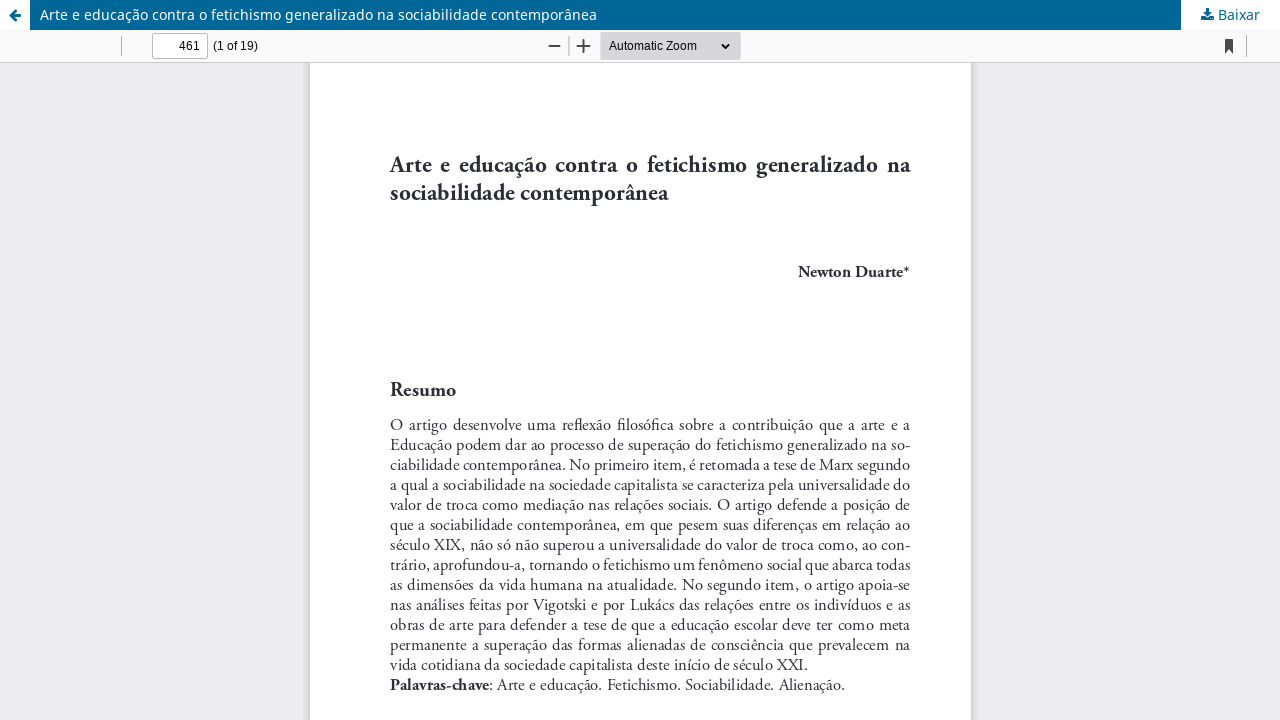

--- FILE ---
content_type: text/html; charset=utf-8
request_url: https://periodicos.ufsc.br/index.php/perspectiva/article/view/2175-795X.2009v27n2p461/15289
body_size: 1524
content:
<!DOCTYPE html>
<html lang="pt-BR" xml:lang="pt-BR">
<head>
	<meta http-equiv="Content-Type" content="text/html; charset=utf-8" />
	<meta name="viewport" content="width=device-width, initial-scale=1.0">
	<title>Vista do Arte e educação contra o fetichismo generalizado na  sociabilidade contemporânea</title>

	
<link rel="icon" href="https://periodicos.ufsc.br/public/journals/8/favicon_pt_BR.png">
<meta name="generator" content="Open Journal Systems 3.3.0.16">
<META SCHEME="identifier"CONTENT="2175-795X ">
<link rel="alternate" type="application/atom+xml" href="https://periodicos.ufsc.br/index.php/perspectiva/gateway/plugin/AnnouncementFeedGatewayPlugin/atom">
<link rel="alternate" type="application/rdf+xml" href="https://periodicos.ufsc.br/index.php/perspectiva/gateway/plugin/AnnouncementFeedGatewayPlugin/rss">
<link rel="alternate" type="application/rss+xml" href="https://periodicos.ufsc.br/index.php/perspectiva/gateway/plugin/AnnouncementFeedGatewayPlugin/rss2">
<link rel="alternate" type="application/atom+xml" href="https://periodicos.ufsc.br/index.php/perspectiva/gateway/plugin/WebFeedGatewayPlugin/atom">
<link rel="alternate" type="application/rdf+xml" href="https://periodicos.ufsc.br/index.php/perspectiva/gateway/plugin/WebFeedGatewayPlugin/rss">
<link rel="alternate" type="application/rss+xml" href="https://periodicos.ufsc.br/index.php/perspectiva/gateway/plugin/WebFeedGatewayPlugin/rss2">
	<link rel="stylesheet" href="https://periodicos.ufsc.br/index.php/perspectiva/$$$call$$$/page/page/css?name=stylesheet" type="text/css" /><link rel="stylesheet" href="https://periodicos.ufsc.br/index.php/perspectiva/$$$call$$$/page/page/css?name=font" type="text/css" /><link rel="stylesheet" href="https://periodicos.ufsc.br/lib/pkp/styles/fontawesome/fontawesome.css?v=3.3.0.16" type="text/css" /><link rel="stylesheet" href="https://periodicos.ufsc.br/plugins/generic/submissionsTranslation/styles/translationsSummary.css?v=3.3.0.16" type="text/css" />
	<script src="https://periodicos.ufsc.br/lib/pkp/lib/vendor/components/jquery/jquery.min.js?v=3.3.0.16" type="text/javascript"></script><script src="https://periodicos.ufsc.br/lib/pkp/lib/vendor/components/jqueryui/jquery-ui.min.js?v=3.3.0.16" type="text/javascript"></script><script src="https://periodicos.ufsc.br/plugins/themes/default/js/lib/popper/popper.js?v=3.3.0.16" type="text/javascript"></script><script src="https://periodicos.ufsc.br/plugins/themes/default/js/lib/bootstrap/util.js?v=3.3.0.16" type="text/javascript"></script><script src="https://periodicos.ufsc.br/plugins/themes/default/js/lib/bootstrap/dropdown.js?v=3.3.0.16" type="text/javascript"></script><script src="https://periodicos.ufsc.br/plugins/themes/default/js/main.js?v=3.3.0.16" type="text/javascript"></script><script type="text/javascript">
(function (w, d, s, l, i) { w[l] = w[l] || []; var f = d.getElementsByTagName(s)[0],
j = d.createElement(s), dl = l != 'dataLayer' ? '&l=' + l : ''; j.async = true; 
j.src = 'https://www.googletagmanager.com/gtag/js?id=' + i + dl; f.parentNode.insertBefore(j, f); 
function gtag(){dataLayer.push(arguments)}; gtag('js', new Date()); gtag('config', i); })
(window, document, 'script', 'dataLayer', 'UA-92160632-1');
</script>
</head>
<body class="pkp_page_article pkp_op_view">

		<header class="header_view">

		<a href="https://periodicos.ufsc.br/index.php/perspectiva/article/view/2175-795X.2009v27n2p461" class="return">
			<span class="pkp_screen_reader">
									Voltar aos Detalhes do Artigo
							</span>
		</a>

		<a href="https://periodicos.ufsc.br/index.php/perspectiva/article/view/2175-795X.2009v27n2p461" class="title">
			Arte e educação contra o fetichismo generalizado na  sociabilidade contemporânea
		</a>

		<a href="https://periodicos.ufsc.br/index.php/perspectiva/article/download/2175-795X.2009v27n2p461/15289/51532" class="download" download>
			<span class="label">
				Baixar
			</span>
			<span class="pkp_screen_reader">
				Baixar PDF
			</span>
		</a>

	</header>

	<script type="text/javascript">
		// Creating iframe's src in JS instead of Smarty so that EZProxy-using sites can find our domain in $pdfUrl and do their rewrites on it.
		$(document).ready(function() {
			var urlBase = "https://periodicos.ufsc.br/plugins/generic/pdfJsViewer/pdf.js/web/viewer.html?file=";
			var pdfUrl = "https://periodicos.ufsc.br/index.php/perspectiva/article/download/2175-795X.2009v27n2p461/15289/51532";
			$("#pdfCanvasContainer > iframe").attr("src", urlBase + encodeURIComponent(pdfUrl));
		});
	</script>

	<div id="pdfCanvasContainer" class="galley_view">
				<iframe src="" width="100%" height="100%" style="min-height: 500px;" title="PDF de Arte e educação contra o fetichismo generalizado na  sociabilidade contemporânea" allowfullscreen webkitallowfullscreen></iframe>
	</div>
	
</body>
</html>
